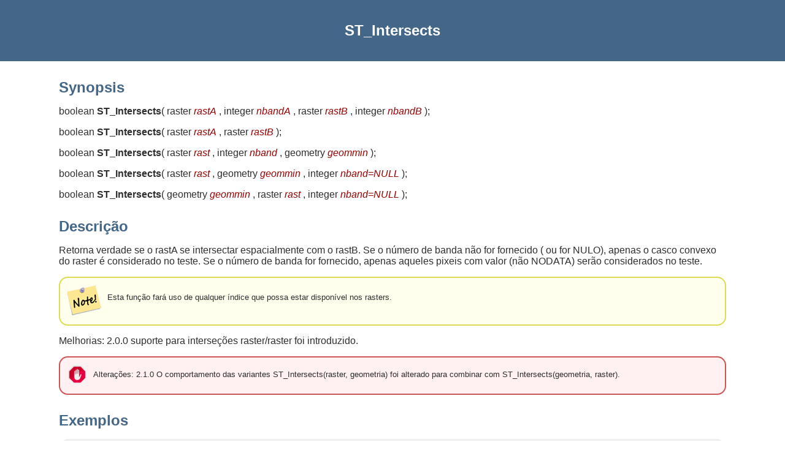

--- FILE ---
content_type: text/html
request_url: https://postgis.net/docs/manual-3.5/br/RT_ST_Intersects.html
body_size: 1740
content:
<?xml version="1.0" encoding="UTF-8" standalone="no"?>
<!DOCTYPE html><html xmlns="http://www.w3.org/1999/xhtml">
  <head>
    <title>ST_Intersects</title>
    <link rel="stylesheet" type="text/css" href="../style.css"/>
    <meta name="generator" content="DocBook XSL Stylesheets V1.79.2"/>
    <link rel="prev" href="RT_ST_Disjoint.html" title="ST_Disjoint"/>
    <link rel="next" href="RT_ST_Overlaps.html" title="ST_Overlaps"/>
  </head>
  <body>
    <header>
      <div class="navheader">
        <table style="width: 100%; ">
          <tr>
            <th style="text-align: center; " colspan="3">ST_Intersects</th>
          </tr>
          <tr>
            <td style="width: 20%; text-align: left; "><a accesskey="p" href="RT_ST_Disjoint.html">Prev</a> </td>
            <th style="width: 60%; text-align: center; ">11.17. Relações raster e raster de banda espacial </th>
            <td style="width: 20%; text-align: right; "> <a accesskey="n" href="RT_ST_Overlaps.html">Next</a></td>
          </tr>
        </table>
      </div>
    </header>
    <div class="refentry" id="RT_ST_Intersects">
      <div class="titlepage"/>
      <div class="refnamediv">
        <h2>Name</h2>
        <p>ST_Intersects — Retorna verdade se o raster rastA intersectar espacialmente com o raster rastB. </p>
      </div>
      <div class="refsynopsisdiv">
        <h2>Synopsis</h2>
        <div class="funcsynopsis">
          <p><code class="funcdef">boolean <strong class="fsfunc">ST_Intersects</strong>(</code> raster  <var class="pdparam">rastA</var> ,  integer  <var class="pdparam">nbandA</var> ,  raster  <var class="pdparam">rastB</var> ,  integer  <var class="pdparam">nbandB</var> <code>)</code>;</p>
          <p><code class="funcdef">boolean <strong class="fsfunc">ST_Intersects</strong>(</code> raster  <var class="pdparam">rastA</var> ,  raster  <var class="pdparam">rastB</var> <code>)</code>;</p>
          <p><code class="funcdef">boolean <strong class="fsfunc">ST_Intersects</strong>(</code> raster  <var class="pdparam">rast</var> ,  integer  <var class="pdparam">nband</var> ,  geometry  <var class="pdparam">geommin</var> <code>)</code>;</p>
          <p><code class="funcdef">boolean <strong class="fsfunc">ST_Intersects</strong>(</code> raster  <var class="pdparam">rast</var> ,  geometry  <var class="pdparam">geommin</var> ,  integer  <var class="pdparam">nband=NULL</var> <code>)</code>;</p>
          <p><code class="funcdef">boolean <strong class="fsfunc">ST_Intersects</strong>(</code> geometry  <var class="pdparam">geommin</var> ,  raster  <var class="pdparam">rast</var> ,  integer  <var class="pdparam">nband=NULL</var> <code>)</code>;</p>
        </div>
      </div>
      <div class="refsection" id="id38026">
        <h2>Descrição</h2>
        <p>Retorna verdade se o rastA se intersectar espacialmente com o rastB. Se o número de banda não for fornecido ( ou for NULO), apenas o casco convexo do raster é considerado no teste. Se o número de banda for fornecido, apenas aqueles pixeis com valor (não NODATA) serão considerados no teste.  </p>
        <div class="note">
          <table style="border: 0; ">
            <tr>
              <td style="text-align: center; vertical-align: top; width: 25px; " rowspan="2">
                <img alt="[Note]" src="../images/note.png"/>
              </td>
              <th style="text-align: left; "/>
            </tr>
            <tr>
              <td style="text-align: left; vertical-align: top; ">
                <p>Esta função fará uso de qualquer índice que possa estar disponível nos rasters.  </p>
              </td>
            </tr>
          </table>
        </div>
        <p>Melhorias: 2.0.0 suporte para interseções raster/raster foi introduzido.  </p>
        <div class="warning">
          <table style="border: 0; ">
            <tr>
              <td style="text-align: center; vertical-align: top; width: 25px; " rowspan="2">
                <img alt="[Warning]" src="../images/warning.png"/>
              </td>
              <th style="text-align: left; "/>
            </tr>
            <tr>
              <td style="text-align: left; vertical-align: top; ">
                <p>Alterações: 2.1.0 O comportamento das variantes ST_Intersects(raster, geometria) foi alterado para combinar com ST_Intersects(geometria, raster). </p>
              </td>
            </tr>
          </table>
        </div>
      </div>
      <div class="refsection" id="id38034">
        <h2>Exemplos</h2>
        <pre class="programlisting">-- different bands of same raster
SELECT ST_Intersects(rast, 2, rast, 3) FROM dummy_rast WHERE rid = 2;

 st_intersects
---------------
 t
            </pre>
      </div>
      <div class="refsection" id="id38037">
        <h2>Veja também</h2>
        <p><a class="xref" href="RT_ST_Intersection.html" title="ST_Intersection">ST_Intersection</a>, <a class="xref" href="RT_ST_Disjoint.html" title="ST_Disjoint">ST_Disjoint</a> </p>
      </div>
    </div>
    <footer>
      <div class="navfooter">
        <table style="width: 100%; ">
          <tr>
            <td style="width: 40%; text-align: left; "><a accesskey="p" href="RT_ST_Disjoint.html">Prev</a> </td>
            <td style="width: 20%; text-align: center; ">
              <a accesskey="u" href="RT_reference.html#Raster_Relationships">Up</a>
            </td>
            <td style="width: 40%; text-align: right; "> <a accesskey="n" href="RT_ST_Overlaps.html">Next</a></td>
          </tr>
          <tr>
            <td style="width: 40%; text-align: left; vertical-align: top; ">ST_Disjoint </td>
            <td style="width: 20%; text-align: center; ">
              <a accesskey="h" href="index.html">Home</a>
            </td>
            <td style="width: 40%; text-align: right; vertical-align: top; "> ST_Overlaps</td>
          </tr>
        </table>
      </div>
    </footer>
  </body>
</html>
